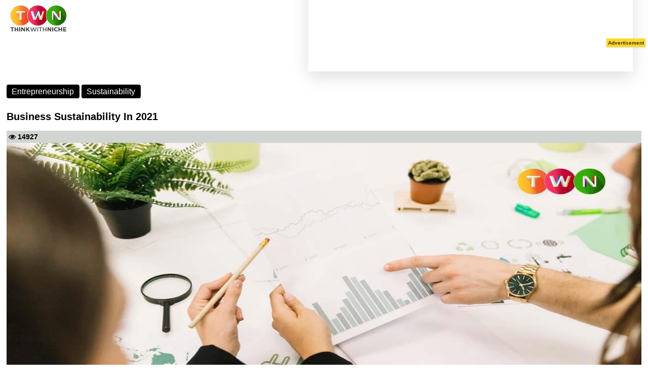

--- FILE ---
content_type: text/html; charset=utf-8
request_url: https://www.thinkwithniche.com/amp/detail/business-sustainability-in-2021
body_size: 80416
content:



<!doctype html>
<html amp ⚡ lang="en">
<head>

    

<title>Business Sustainability In 2021</title>
<meta name='description' content ='For many people, sustainability has become an important business approach. People are becoming more aware of the need to implement it as awareness grows. Leaving aside all other factors, climate change is a compelling argument to prioritize the implementation of sustainability. #ThinkwithNiche
'/>
<meta name='keywords' content ='sustainability business,sustainable waste management and transparency,entrepreneurship,energy,technology,management,responsibility,environment,organization,commercial,money,society,finances,profit,think with niche'/><meta name='title' content ='Business Sustainability In 2021'/><meta property='og:url' content='https://www.thinkwithniche.com/blogs/details/business-sustainability-in-2021' /><meta property='og:image:secure_url' content='https://www.author.thinkwithniche.com/allimages/project/thumb_c2442business-sustainability-in-2021.jpg' /><meta property='og:image' content='https://www.author.thinkwithniche.com/allimages/project/thumb_c2442business-sustainability-in-2021.jpg' /><meta property='og:image:type' content='image/jpg' /><meta property='og:image:width' content='500' /><meta property='og:image:height' content='500' /><meta property='og:title' content='Business Sustainability In 2021' /><meta property='og:keywords' content='sustainability business,sustainable waste management and transparency,entrepreneurship,energy,technology,management,responsibility,environment,organization,commercial,money,society,finances,profit,think with niche' /><meta property='og:description' content='For many people, sustainability has become an important business approach. People are becoming more aware of the need to implement it as awareness grows. Leaving aside all other factors, climate change is a compelling argument to prioritize the implementation of sustainability. #ThinkwithNiche
' /><link rel = 'canonical' href = 'https://www.thinkwithniche.com/amp/detail/business-sustainability-in-2021' /><link rel = 'amphtml' href = 'https://www.thinkwithniche.com/amp/detail/business-sustainability-in-2021' />
<script type='application/ld+json'>{"@context":"https://schema.org","@type":"BlogPosting","mainEntityOfPage":{"@type":"WebPage","@id":"https://www.thinkwithniche.com/blogs/details/business-sustainability-in-2021"},"headline":"Business Sustainability In 2021",
"description":"For many people, sustainability has become an important business approach. People are becoming more aware of the need to implement it as awareness grows. Leaving aside all other factors, climate change is a compelling argument to prioritize the implementation of sustainability. #ThinkwithNiche
","image":"https://www.author.thinkwithniche.com/allimages/project/thumb_c2442business-sustainability-in-2021.jpg","author":{"@type":"Organization","name":"TWN Ideas","url":"https://www.thinkwithniche.com/blogs/segment/TWN_Ideas"},"publisher":{"@type":"Organization","name":"Think With Niche","logo":{"@type":"ImageObject","url":"https://www.thinkwithniche.com/assets/Logos/header-logo.png"}},"datePublished":"10/29/2021 2:01:02 PM","dateModified":"7/12/2022 4:25:08 PM"}</script>
<script type='application/ld+json'></script>



    <meta charset="utf-8" />
    <meta name="viewport" content="width=device-width, initial-scale=1, shrink-to-fit=no">
    <!--Static Meta Tags -->
    <meta name="msvalidate.01" content="07BB7BC9DD828435D690B8F2B0F9E1A0" />
    <meta property="fb:app_id" content="272958637528685" />
    <meta property="og:type" content="article" />
    <meta http-equiv="X-UA-Compatible" content="IE=edge">
    <meta name="author" content="thinkwithniche.com">
    <meta name="google-site-verification" content="MGfXOAW9FRzEsQzNZFD2jj4L61PWBPPVcf80q93ya40" />

    <link rel="shortcut icon" href="https://www.author.thinkwithniche.com/TWN_images/logo/mono.png" />
    <link href="https://fonts.googleapis.com/css2?family=Montserrat:ital,wght@0,300;0,400;1,300&display=swap" rel="preload">
    <link rel="preconnect" href="https://fonts.googleapis.com">
    <link rel="preconnect" href="https://fonts.gstatic.com" crossorigin>


    

    <link rel="shortcut icon" href="amp_favicon.png">


    <link href="https://maxcdn.bootstrapcdn.com/font-awesome/4.7.0/css/font-awesome.min.css" rel="stylesheet" type="text/css" />

    <script async src="https://cdn.ampproject.org/v0.js"></script>
    <script async custom-element="amp-iframe" src="https://cdn.ampproject.org/v0/amp-iframe-0.1.js"></script>
    <script async custom-element="amp-ad" src="https://cdn.ampproject.org/v0/amp-ad-0.1.js"></script>
    <script async custom-element="amp-auto-ads" src="https://cdn.ampproject.org/v0/amp-auto-ads-0.1.js"></script>
    <script async custom-element="amp-analytics" src="https://cdn.ampproject.org/v0/amp-analytics-0.1.js"></script>
    


    <style amp-boilerplate>
        body {
            -webkit-animation: -amp-start 8s steps(1,end) 0s 1 normal both;
            -moz-animation: -amp-start 8s steps(1,end) 0s 1 normal both;
            -ms-animation: -amp-start 8s steps(1,end) 0s 1 normal both;
            animation: -amp-start 8s steps(1,end) 0s 1 normal both
        }

        @-webkit-keyframes -amp-start {
            from {
                visibility: hidden
            }

            to {
                visibility: visible
            }
        }

        @-moz-keyframes -amp-start {
            from {
                visibility: hidden
            }

            to {
                visibility: visible
            }
        }

        @-ms-keyframes -amp-start {
            from {
                visibility: hidden
            }

            to {
                visibility: visible
            }
        }

        @-o-keyframes -amp-start {
            from {
                visibility: hidden
            }

            to {
                visibility: visible
            }
        }

        @keyframes -amp-start {
            from {
                visibility: hidden
            }

            to {
                visibility: visible
            }
        }
    </style>
    <noscript>
        <style amp-boilerplate>
            body {
                -webkit-animation: none;
                -moz-animation: none;
                -ms-animation: none;
                animation: none
            }
        </style>
    </noscript>

    <style amp-custom>
        body {
            width: auto;
            margin: 4px;
            padding: 0;
            font-family: Montserrat-Regular, sans-serif;
        }


        a {
            text-decoration: none;
        }


        p {
            font-family: Montserrat-Regular, sans-serif;
        }

        .width {
            width: 100%;
        }

        .transition {
            transition-duration: .50s;
        }

        .overflow {
            overflow: scroll;
        }

        #news-wrap {
            margin-bottom: -16px;
        }

        .background-linear {
            background: linear-gradient( 45deg, #321998, #d851ca);
        }

        .news-padding {
            padding: .8rem;
        }

        .google-add1 {
            display: inline-block;
            width: 1170px;
            height: 110px;
        }

        .google-add3 {
            display: inline-block;
            width: 100%;
            height: 110px;
        }

        .menu-span {
            font-size: .9375rem;
            font-weight: 700;
            margin-top: 0;
            margin-bottom: 1rem;
        }

        .nav-link:hover {
            color: #545454;
        }

        #footer-about-us {
            color: #fff;
            background-color: #d6293e;
            border: 1px solid #fff;
        }

        #footer-contact {
            color: #fff;
            background-color: #0cbc87;
            border: 1px solid #fff;
        }

        #footer-advertise {
            color: #fff;
            background-color: #0cbc87;
            border: 1px solid #fff;
        }

        #footer-login {
            color: #fff;
            background-color: #1e6fb7;
            border: 1px solid #fff;
            padding: 5px;
            border-radius: 7%;
        }

        #footer-autor-podcast {
            color: #fff;
            background-color: #f37634;
            border: 1px solid #fff;
        }

        #footer-autor-newsbrief {
            color: #fff;
            background-color: #F2C42F;
            border: 1px solid #fff;
        }

        #footer-trending {
            color: #fff;
            background-color: #d6293e;
            border: 1px solid #fff;
        }

        #footer-popular {
            color: #fff;
            background-color: #f37634;
            border: 1px solid #fff;
        }

        #footer-featured {
            color: #fff;
            background-color: #F2C42F;
            border: 1px solid #fff;
        }

        #footer-special {
            color: #fff;
            background-color: #122a8e;
            border: 1px solid #fff;
        }

        .tabs-back-css {
            /*background-color: #ededed;*/
            padding-bottom: 6px;
        }

        #terms-of-use-btn {
            color: #fff;
            background-color: #d6293e;
            border: 1px solid #fff;
        }

        .space-add-footer {
            height: 60px;
        }
        /*----- Exit popup css -----*/
        .lightbox {
            display: none;
            position: fixed;
            z-index: 1;
            width: 100%;
            height: 100%;
            top: 0;
            left: 0;
        }

        .exitbox {
            position: absolute;
            padding: 10px;
            top: 50%;
            left: 50%;
            border-bottom-left-radius: 45px;
            border-top-right-radius: 45px;
            border-top-left-radius: -5px;
            transform: translate(-50%, -50%);
            /* border-radius: 4%; */
            /* border-left: 2px solid #000; */
            background-color: #ffffff;
            color: #fff;
            border: 3px solid #b8ddf3;
        }

            .exitbox h2 {
                font-size: 17px;
                color: #5082a1;
                text-align: center;
            }


        .close-exit {
            position: absolute;
            left: 100%;
            top: 0;
            margin: -10px 0 0 -28px;
            width: 28px;
            height: 28px;
            color: #5082a1;
            font-size: 16px;
            font-weight: bold;
            text-align: center;
            border-radius: 50%;
            background-color: #f8f8f8;
            cursor: pointer;
            border: 3px solid #5082a1;
            text-decoration: none;
        }

        .btntop {
            font: 400 12px/33px 'Hind', Arial, Helvetica, sans-serif;
            padding: 0px 12px;
            color: #595d69;
            text-align: center;
            letter-spacing: .5px;
        }

        .sticky-add-footer .sticky-footer {
            position: fixed;
            left: 0;
            bottom: 0;
            height: 60px;
            width: 100%;
            background-color: #ffffff;
            color: white;
        }

            .sticky-add-footer .sticky-footer .add-box {
                text-align: center;
                color: #000;
                padding: 0px;
            }

        /*--------------- Addd Left Advertise -------------------*/

        #adsss-left-side {
            left: 0px;
            /*            margin-right: 511px;
                    */ /*top: 244px;*/
            position: fixed;
            height: 605px;
            /*width: 197px;*/
            /*background: #dfe4ea;*/
        }

        .close-left-btn button {
            position: fixed;
            z-index: 1;
            left: 145px;
            background-color: #d11616;
            /* border: 1px solid #000; */
            color: #fff;
            font-weight: bold;
            /* border-radius: 14px;*/
        }

        /*--------------- Addd Left Advertise -------------------*/
        /*--------------- Addd right Advertise -------------------*/

        #adsss-right-side {
            right: 0;
            /*margin-left: 511px;*/
            /*top: 108px;*/
            position: fixed;
            height: 605px;
            /*width: 142px;*/
            /*background: #dfe4ea;*/
        }

        .close-right-btn button {
            position: fixed;
            z-index: 1;
            right: 145px;
            background-color: #d11616;
            /*border: 1px solid #000;*/
            color: #fff;
            font-weight: bold;
            /*border-radius: 14px;*/
        }
        /* Desktops and laptops ----------- */
        @media only screen and (min-width : 1224px) {
            .sticky-add-footer .sticky-footer {
                display: none;
            }

                .sticky-add-footer .sticky-footer .add-box {
                    display: none;
                }
        }

        /* Large screens ----------- */
        @media only screen and (min-width : 1824px) {
            .sticky-add-footer .sticky-footer {
                display: none;
            }

                .sticky-add-footer .sticky-footer .add-box {
                    display: none;
                }
        }


        @media only screen and (max-width:1400px) {
            #adsss-left-side {
                display: none;
            }

            #adsss-right-side {
                display: none;
            }

            .close-left-btn button {
                display: none;
            }

            .close-right-btn button {
                display: none;
            }
        }

        @media only screen and (min-device-width : 200px) and (max-device-width : 320px) {
            #adsss-left-side {
                display: none
            }

            #adsss-right-side {
                display: none
            }

            .close-left-btn button {
                display: none;
            }

            .close-right-btn button {
                display: none;
            }
        }

        @media only screen and (min-device-width : 320px) and (max-device-width : 480px) {
            #adsss-left-side {
                display: none
            }

            #adsss-right-side {
                display: none
            }

            .close-left-btn button {
                display: none;
            }

            .close-right-btn button {
                display: none;
            }
        }

        @media only screen and (min-device-width : 480px) and (max-device-width : 768px) {
            #adsss-left-side {
                display: none
            }

            #adsss-right-side {
                display: none
            }

            .close-left-btn button {
                display: none;
            }

            .close-right-btn button {
                display: none;
            }
        }

        /*--------------- Addd right Advertise -------------------*/

        .btnHindi {
            border: #F2C42F;
            padding: 9px 8px;
            line-height: 26px;
            color: #d6293e;
            font-weight: bold;
            text-transform: capitalize;
            cursor: pointer;
            text-align: center;
            transition: all 500ms ease;
            border-radius: 28px;
            width: 194px;
            height: 53px;
        }

            .btnHindi:hover {
                border: #F2C42F;
                padding: 9px 8px;
                line-height: 26px;
                color: #d6293e;
                font-weight: bold;
                text-transform: capitalize;
                cursor: pointer;
                text-align: center;
                transition: all 500ms ease;
                border-radius: 28px;
                width: 194px;
                height: 53px;
            }

            .btnHindi span {
                background: #d6293e;
                /* background: linear-gradient(to bottom, #f58634 0%, #ee3d37 100%); */
                color: #ffffff;
                margin-right: 2px;
                /* margin-top: 4px; */
                font-size: 11px;
                width: 20px;
                /* padding: 0px 4px 13px 4px; */
                height: 20px;
                display: inline-block;
                text-align: center;
                line-height: 20px;
                border-radius: 25px;
            }

        .btnnews-brief {
            background-color: #F2C42F;
            border: #F2C42F;
            padding: 9px 9px;
            line-height: 36px;
            color: #606062;
            font-weight: bold;
            text-transform: capitalize;
            cursor: pointer;
            text-align: center;
            transition: all 500ms ease;
            border-radius: 28px;
            width: 177px;
            height: 53px;
        }


            .btnnews-brief:hover {
                background-color: #606062;
                border: #606062;
                padding: 9px 9px;
                line-height: 36px;
                color: #fff;
                font-weight: bold;
                text-transform: capitalize;
                cursor: pointer;
                text-align: center;
                transition: all 500ms ease;
                border-radius: 28px;
                width: 177px;
                height: 53px;
            }

            .btnnews-brief i {
                background: #606062;
                /* background: linear-gradient(to bottom, #f58634 0%, #ee3d37 100%); */
                color: #ffffff;
                font-size: 19px;
                width: 33px;
                /* padding: 3px; */
                height: 32px;
                display: inline-block;
                text-align: center;
                line-height: 32px;
                border-radius: 30px;
            }

        .btn-advertise {
            background-color: #F2C42F;
            border: #F2C42F;
            padding: 11px 8px;
            line-height: 16px;
            color: #000;
            font-weight: bold;
            font-size: 12px;
            border-radius: 17px;
        }

            .btn-advertise:hover {
                background-color: #606062;
                border: #F2C42F;
                padding: 11px 8px;
                line-height: 16px;
                color: #fff;
                font-weight: bold;
                cursor: pointer;
                transition: all 500ms ease;
            }

            .btn-advertise span {
                background: #000;
                color: #ffffff;
                margin-right: 5px;
                font-size: 12px;
                width: 33px;
                height: 32px;
                display: inline-block;
                text-align: center;
                line-height: 32px;
                border-radius: 30px;
            }



        /*--------   trending Section css New  -----------*/
        .tab-content {
            border: 0px solid #000
        }

        .section-one-wrap {
            margin: -79px 0 4px 0px;
        }

        .trending-title-wrap {
            position: relative;
            /*margin: 25px -2px 25px -4px;*/
            margin: 25px 0px 25px -9px;
        }

        .border-big-card {
            border: 1px solid rgba(0,0,0,.1);
            background-color: #ededed;
            color: #fff;
            padding-left: 1px;
        }

        .trending-title-wrap h2 {
            margin-bottom: 0;
            line-height: 1;
            background: #fff;
            text-transform: uppercase;
            display: inline;
            padding: 0 12px 0 15px;
            position: relative;
        }

        .trending-title-wrap h2 {
            font-size: 22px;
            font-weight: 700;
            color: #606062;
        }

            .trending-title-wrap h2:before {
                width: 6px;
                height: 70%;
                top: 15%;
                content: "";
                position: absolute;
                left: 0;
                bottom: 0;
                background: #e34a27;
            }

            .trending-title-wrap h2 a {
                -webkit-transition: all .3s ease;
                transition: all .3s ease;
            }

        .trending-title-wrap:after {
            border-bottom: 6px solid #e34a27;
            content: "";
            position: absolute;
            left: 0;
            bottom: -6px;
            width: 100%;
        }

        .pull-right-viewmore {
            float: right;
            font-size: 14px;
            line-height: 1;
            color: #e34a27;
        }

            .pull-right-viewmore a {
                color: #606062;
                font-weight: 600;
            }

        /*------ fast Forward css -------*/
        .forward-title-wrap {
            position: relative;
            margin: 9px -2px 11px -4px;
        }

            .forward-title-wrap h2 {
                margin-bottom: 0;
                line-height: 1;
                background: #fff;
                text-transform: uppercase;
                display: inline;
                padding: 0 12px 0 15px;
                position: relative;
            }

            .forward-title-wrap h2 {
                font-size: 22px;
                font-weight: 700;
                color: #606062;
            }

                .forward-title-wrap h2:before {
                    width: 6px;
                    height: 70%;
                    top: 15%;
                    content: "";
                    position: absolute;
                    left: 0;
                    bottom: 0;
                    background: #e34a27;
                }

                .forward-title-wrap h2 a {
                    -webkit-transition: all .3s ease;
                    transition: all .3s ease;
                }

            .forward-title-wrap:after {
                border-bottom: 6px solid #e34a27;
                content: "";
                position: absolute;
                left: 0;
                bottom: -6px;
                width: 100%;
            }



        /*--------   trending Section css New  -----------*/


        /*-------- Coulminsts Section css New ---------*/

        .section-two-wrap {
            margin: -70px 0 32px 0px;
        }


        .Coulminsts-title-wrap {
            position: relative;
            margin: 25px -2px 25px -4px;
        }

        .border-Coulminsts-card {
            border: 1px solid rgba(0,0,0,.1);
            background-color: #ededed;
            color: #fff;
        }

        .Coulminsts-title-wrap h2 {
            margin-bottom: 0;
            line-height: 1;
            background: #fff;
            text-transform: uppercase;
            display: inline;
            padding: 0 12px 0 15px;
            position: relative;
        }

        .Coulminsts-title-wrap h2 {
            font-size: 22px;
            font-weight: 700;
            color: #606062;
        }

            .Coulminsts-title-wrap h2:before {
                width: 6px;
                height: 70%;
                top: 15%;
                content: "";
                position: absolute;
                left: 0;
                bottom: 0;
                background: #000;
            }

            .Coulminsts-title-wrap h2 a {
                -webkit-transition: all .3s ease;
                transition: all .3s ease;
            }

        .Coulminsts-title-wrap:after {
            border-bottom: 6px solid #000;
            content: "";
            position: absolute;
            left: 0;
            bottom: -6px;
            width: 100%;
        }

        .pull-Coulminsts-viewmore {
            float: right;
            font-size: 14px;
            line-height: 1;
            color: #000;
        }

            .pull-Coulminsts-viewmore a {
                color: #606062;
                font-weight: 600;
            }


        .bounce {
            position: absolute;
            bottom: -35px;
            left: 50%;
            width: 153px;
            height: 60px;
            /* margin-left: -30px; */
            /* border: 2px solid #990000; */
            -webkit-border-radius: 50%;
            -moz-border-radius: 50%;
            -ms-border-radius: 50%;
            /* border-radius: 50%; */
            animation: bounce 4s infinite;
            -webkit-animation: bounce 4s infinite;
            -moz-animation: bounce 4s infinite;
            -o-animation: bounce 4s infinite;
        }

            .bounce:hover {
                font-size: 22px;
                font-weight: 700;
                color: #000;
            }

        @-webkit-keyframes bounce {
            0%, 20%, 50%, 80%, 100% {
                -webkit-transform: translateX(0);
            }

            40% {
                -webkit-transform: translateX(30px);
            }

            60% {
                -webkit-transform: translateX(30px);
            }
        }

        @-moz-keyframes bounce {
            0%, 20%, 50%, 80%, 100% {
                -moz-transform: translateX(0);
            }

            40% {
                -moz-transform: translateX(30px);
            }

            60% {
                -moz-transform: translateX(30px);
            }
        }

        @-o-keyframes bounce {
            0%, 20%, 50%, 80%, 100% {
                -o-transform: translateX(0);
            }

            40% {
                -o-transform: translateX(30px);
            }

            60% {
                -o-transform: translateX(30px);
            }
        }

        @keyframes bounce {
            0%, 20%, 50%, 80%, 100% {
                transform: translateX(0);
            }

            40% {
                transform: translateX(30px);
            }

            60% {
                transform: translateX(30px);
            }
        }
        /*-------- Coulminsts Section css New ---------*/
        /*-------- Featured Section css New --------*/

        .section-three-wrap {
            margin: -89px 0 40px 0px;
        }


        .Featured-title-wrap {
            position: relative;
            margin: 25px -2px 25px -4px;
        }

        .border-Featured-card {
            border: 1px solid rgba(0,0,0,.1);
            background-color: #ededed;
            color: #fff;
        }

        .border-Featuredbig-card {
            border: 1px solid rgba(0,0,0,.1);
            background-color: #ededed;
            color: #fff;
            padding-left: 1px;
        }

        .Featured-title-wrap h2 {
            margin-bottom: 0;
            line-height: 1;
            background: #fff;
            text-transform: uppercase;
            display: inline;
            padding: 0 12px 0 15px;
            position: relative;
        }

        .Featured-title-wrap h2 {
            font-size: 22px;
            font-weight: 700;
            color: #606062;
        }

            .Featured-title-wrap h2:before {
                width: 6px;
                height: 70%;
                top: 15%;
                content: "";
                position: absolute;
                left: 0;
                bottom: 0;
                background: #0cbc87;
            }

            .Featured-title-wrap h2 a {
                -webkit-transition: all .3s ease;
                transition: all .3s ease;
            }

        .Featured-title-wrap:after {
            border-bottom: 6px solid #0cbc87;
            content: "";
            position: absolute;
            left: 0;
            bottom: -6px;
            width: 100%;
        }

        .pull-Featured-viewmore {
            float: right;
            font-size: 14px;
            line-height: 1;
            color: #0cbc87;
        }

            .pull-Featured-viewmore a {
                color: #606062;
                font-weight: 600;
            }

        /*-------- Featured Section css New --------*/

        .bg-theme-blue {
            background: #321998;
        }

        .badge {
            display: inline-block;
            padding: 0.35em 0.65em;
            font-size: 12px;
            font-weight: 400;
            line-height: 1;
            background-color: black;
            color: #fff;
            text-align: center;
            white-space: nowrap;
            /* vertical-align: baseline; */
            border-radius: 0.25rem;
        }

        /*--------- Common card css for all pages -----------*/
        .section-detail-wrap {
            margin: 33px 13px 30px 13px;
        }

        .section-CommonCard-wrap {
            margin: -47px 0 30px 0px;
        }

        .section-CommonCard-wrap-2 {
            margin: -70px 0 4px 0px;
        }

        .section-CommonCard-wrap-3 {
            margin: -39px 0 4px 0px;
        }

        #podcast-commontabpill-btn1 {
            background-color: #f37634;
            margin: 0 7px 7px 0;
            font-weight: bold;
            font-size: 13px;
        }

        #podcast-commontabpill-btn2 {
            background-color: #04c474;
            margin: 0 7px 7px 0;
            font-weight: bold;
            font-size: 13px;
        }

        #podcast-commontabpill-btn3 {
            background-color: #321998;
            margin: 0 7px 7px 0;
            font-weight: bold;
            font-size: 13px;
        }

        #podcast-commontabpill-btn4 {
            background-color: #b71772;
            margin: 0 7px 7px 0;
            font-weight: bold;
            font-size: 13px;
        }

        #podcast-commontabpill-btn5 {
            background-color: #dcaf29;
            margin: 0 7px 7px 0;
            font-weight: bold;
            font-size: 13px;
        }

        #podcast-commontabpill-btn6 {
            background-color: #fa3266;
            margin: 0 7px 7px 0;
            font-weight: bold;
            font-size: 13px;
        }

        #podcast-commontabpill-btn7 {
            background-color: red;
            margin: 0 7px 7px 0;
            font-weight: bold;
            font-size: 13px;
        }

        #podcast-commontabpill-btn8 {
            background-color: #64615d;
            margin: 0 7px 7px 0;
            font-weight: bold;
            font-size: 13px;
        }

        #podcast-commontabpill-btn9 {
            background-color: #2163e8;
            margin: 0 7px 7px 0;
            font-weight: bold;
            font-size: 13px;
        }

        .profilepic {
            position: relative;
            /* width: 125px;
                height: 125px;
                border-radius: 50%;
                overflow: hidden;
                background-color: #111;*/
        }

            .profilepic:hover .profilepic__content {
                opacity: 1;
            }

            .profilepic:hover .profilepic__image {
                opacity: .5;
            }

        .profilepic__image {
            object-fit: cover;
            opacity: 1;
            transition: opacity .2s ease-in-out;
        }

        .profilepic__content {
            position: absolute;
            top: 9px;
            /*right: 0;
                bottom: 0;*/
            left: 13px;
            display: flex;
            /*flex-direction: column;
                justify-content: center;
                align-items: center;*/
            color: white;
            opacity: 0;
            transition: opacity .2s ease-in-out;
        }

            .profilepic__content a {
                color: #fff;
            }

        .profilepic__icon:nth-child(1) {
            color: white;
            padding: 4px;
            border-radius: 5px;
            margin: 4px;
            background-color: rgb(24, 119, 242);
            width: 30px;
            text-align: center;
        }

        .profilepic__icon:nth-child(2) {
            color: white;
            padding: 4px;
            border-radius: 5px;
            margin: 4px;
            background-color: rgb(29, 155, 240);
            width: 30px;
            text-align: center;
        }

        .profilepic__icon:nth-child(3) {
            color: white;
            padding: 4px;
            border-radius: 5px;
            margin: 4px;
            background-color: rgb(0, 123, 181);
            width: 30px;
            text-align: center;
        }

        .fas {
            font-size: 20px;
        }



        .CommonCard-title-wrap {
            position: relative;
            margin: 31px -2px 18px -4px;
        }

        .border-CommonCard-card {
            border: 1px solid rgba(0,0,0,.1);
            background-color: #ededed;
            color: #000;
        }

        .border-Detail-card {
            /*border: 1px solid rgba(0,0,0,.1);*/
            /*background-color: #ededed;*/
            /*color: #fff;*/
        }

            .border-Detail-card h5 {
                font-size: 24px;
            }

        .tagline-social-icons {
            display: flex;
            width: 100%;
            justify-content: end;
            /* justify-content: space-between;*/
        }

        .tagline-social {
            color: #000;
            font-weight: 700;
            font-size: 14px;
            margin: 4px;
        }

            .tagline-social h4 {
                margin: 9px 0 0 0;
            }




        /*------- tab pill css --------*/
        .tabpill-container {
            display: flex;
            width: 100%;
            /*background-color: #d0d5d1;*/
            border-bottom: 2px solid #F2C42F;
            border-left: 2px solid #F2C42F;
            border-right: 2px solid #F2C42F;
        }

        .tabpill-item:nth-child(1) {
            font-weight: bold;
            font-size: 14px;
            margin: 2px;
            padding: 3px;
            width: 30%;
            text-align: center;
            background-color: #d0d5d1;
            border: 1px solid #000;
        }

        .tabpill-item:nth-child(2) {
            font-weight: bold;
            font-size: 14px;
            margin: 2px;
            padding: 3px;
            width: 32%;
            text-align: center;
            background-color: #d0d5d1;
            border: 1px solid #000;
        }

        .tabpill-item:nth-child(3) {
            font-weight: bold;
            font-size: 14px;
            margin: 2px;
            padding: 3px;
            width: 33%;
            text-align: center;
            background-color: #d0d5d1;
            border: 1px solid #000;
        }
        /*------- tab pill css --------*/


        .tagline-container {
            display: flex;
            width: 100%;
            justify-content: space-between;
            background-color: #d0d5d1;
        }

        .tagline-item {
            color: #000;
            font-weight: 700;
            font-size: 14px;
            margin: 4px;
            font-family: Montserrat-Regular, sans-serif;
            text-transform: uppercase;
        }


        .tagline-subcategory-item {
            color: #fff;
            padding: 0px 4px 0 4px;
            background-color: #000;
            font-weight: 700;
            font-size: 14px;
            margin: 4px;
            font-family: Montserrat-Regular, sans-serif;
            text-transform: uppercase;
        }

        .CommonCard-title-wrap h2 {
            margin-bottom: 0;
            line-height: 1;
            background: #fff;
            text-transform: uppercase;
            display: inline;
            padding: 0 12px 0 15px;
            position: relative;
        }

        .CommonCard-title-wrap h2 {
            font-size: 22px;
            font-weight: 700;
            color: #606062;
        }

        .Commoncard-all-heading {
            background-color: #d0d5d1;
            border-top: 1px solid #fff;
        }

        .CommonCard-title-wrap h2:before {
            width: 6px;
            height: 70%;
            top: 15%;
            content: "";
            position: absolute;
            left: 0;
            bottom: 0;
            background: #606062;
        }

        .CommonCard-title-wrap h2 a {
            -webkit-transition: all .3s ease;
            transition: all .3s ease;
        }

        .CommonCard-title-wrap:after {
            border-bottom: 6px solid #606062;
            content: "";
            position: absolute;
            left: 0;
            bottom: -6px;
            width: 100%;
        }

        .pull-CommonCard-viewmore {
            float: right;
            font-size: 14px;
            line-height: 1;
            color: #F2C42F;
        }

            .pull-CommonCard-viewmore a {
                color: #606062;
                font-weight: 600;
            }

        .btn-CommonCard-readmore {
            text-align: center;
            font-size: 14px;
            line-height: 2;
            color: #F2C42F;
            margin: -9px 0 3px 0;
        }

            .btn-CommonCard-readmore a {
                color: #606062;
                font-weight: 600;
            }


        /*--------- Common card css for all pages -----------*/


        /*------- News Section css New ------------*/
        .section-four-wrap {
            margin: -64px 0 30px 0px;
        }

        .News-title-wrap {
            position: relative;
            margin: 25px -2px 25px -4px;
        }

        .border-News-card {
            border: 1px solid rgba(0,0,0,.1);
            background-color: #ededed;
            color: #fff;
        }

        .News-title-wrap h2 {
            margin-bottom: 0;
            line-height: 1;
            background: #fff;
            text-transform: uppercase;
            display: inline;
            padding: 0 12px 0 15px;
            position: relative;
        }

        .News-title-wrap h2 {
            font-size: 22px;
            font-weight: 700;
            color: #606062;
        }


            .News-title-wrap h2:before {
                width: 6px;
                height: 70%;
                top: 15%;
                content: "";
                position: absolute;
                left: 0;
                bottom: 0;
                background: #F2C42F;
            }

            .News-title-wrap h2 a {
                -webkit-transition: all .3s ease;
                transition: all .3s ease;
            }

        .News-title-wrap:after {
            border-bottom: 6px solid #F2C42F;
            content: "";
            position: absolute;
            left: 0;
            bottom: -6px;
            width: 100%;
        }

        .common-paragraph-wrap {
            text-align: justify;
            padding: 4px;
            overflow: hidden;
            color: #000;
            white-space: break-spaces;
            font-size: 15px;
            text-overflow: ellipsis;
            display: -webkit-box;
            -webkit-line-clamp: 4;
            -webkit-box-orient: vertical;
        }

        .pull-News-viewmore {
            float: right;
            font-size: 14px;
            line-height: 1;
            color: #F2C42F;
        }

            .pull-News-viewmore a {
                color: #606062;
                font-weight: 600;
            }

        /*-------- Thumbnail css ------------*/

        div[class*=new-widget-type-view-], div[class^=new-widget-type-view-] {
            margin-bottom: 30px;
        }

        .new-widget-type-view-6 {
            /*border: 1px solid #e0e0e0;*/
            margin-bottom: 15px;
            background-color: #ededed;
            height: 122px;
        }

            .new-widget-type-view-6 .media-holder {
                position: relative;
                float: left;
                width: 100px;
            }

                .new-widget-type-view-6 .media-holder .img-place-holder a {
                    height: 101px;
                    display: block;
                }

        .img-place-holder a:before {
            background: transparent none repeat scroll 0 0;
            content: "";
            height: 100%;
            left: 0;
            position: absolute;
            top: 0;
            -webkit-transition: all .3s ease 0s;
            transition: all .3s ease 0s;
            width: 100%;
        }

        .new-widget-type-view-6 .media-holder {
            position: relative;
            float: left;
            width: 100px;
        }

        .new-widget-type-view-6 .content-holder {
            overflow: hidden;
            padding: 6px;
            text-align: initial;
        }


        /*.content-holder h6 {
                line-height: 18px;
                font-size: 14px;
            }*/
        .content-holder h6 {
            line-height: 18px;
            font-size: 16px;
        }

            .content-holder h6:hover {
                color: indianred;
            }

        /*-------- Thumbnail css ------------*/


        /*------- News Section css New ------------*/


        /*----- Latest Section css new -----------*/

        .section-five-wrap {
            margin: -94px 0 1px 0px;
        }

        .latest-title-wrap {
            position: relative;
            /*margin: 25px -2px 25px -4px;*/
            margin: 0px -2px 25px -4px;
        }

        .border-latestbig-card {
            border: 1px solid rgba(0,0,0,.1);
            background-color: #ededed;
            color: #fff;
        }

        .border-latest-card {
            border: 1px solid rgba(0,0,0,.1);
            background-color: #ededed;
            color: #fff;
        }

        .latest-title-wrap h2 {
            margin-bottom: 0;
            line-height: 1;
            background: #fff;
            text-transform: uppercase;
            display: inline;
            padding: 0 12px 0 15px;
            position: relative;
        }

        .latest-title-wrap h2 {
            font-size: 22px;
            font-weight: 700;
            color: #606062;
        }

            .latest-title-wrap h2:before {
                width: 6px;
                height: 70%;
                top: 15%;
                content: "";
                position: absolute;
                left: 0;
                bottom: 0;
                background: #000;
            }

            .latest-title-wrap h2 a {
                -webkit-transition: all .3s ease;
                transition: all .3s ease;
            }

        .latest-title-wrap:after {
            border-bottom: 6px solid #000;
            content: "";
            position: absolute;
            left: 0;
            bottom: -6px;
            width: 100%;
        }

        .pull-latest-viewmore {
            float: right;
            font-size: 14px;
            line-height: 1;
            color: #000;
        }

            .pull-latest-viewmore a {
                color: #606062;
                font-weight: 600;
            }

        /*----- Latest Section css new -----------*/

        /*-------- popular section css new  -----------*/

        .section-six-wrap {
            margin: -112px 0 -4px 0px;
        }

        .popular-title-wrap {
            position: relative;
            margin: 25px -2px 25px -4px;
        }

        .border-popular-card {
            border: 1px solid rgba(0,0,0,.1);
            background-color: #ededed;
            color: #fff;
        }

        .popular-title-wrap h2 {
            margin-bottom: 0;
            line-height: 1;
            background: #fff;
            text-transform: uppercase;
            display: inline;
            padding: 0 12px 0 15px;
            position: relative;
        }

        .popular-title-wrap h2 {
            font-size: 22px;
            font-weight: 700;
            color: #606062;
        }

            .popular-title-wrap h2:before {
                width: 6px;
                height: 70%;
                top: 15%;
                content: "";
                position: absolute;
                left: 0;
                bottom: 0;
                background: #000;
            }

            .popular-title-wrap h2 a {
                -webkit-transition: all .3s ease;
                transition: all .3s ease;
            }

        .popular-title-wrap:after {
            border-bottom: 6px solid #000;
            content: "";
            position: absolute;
            left: 0;
            bottom: -6px;
            width: 100%;
        }

        .pull-popular-viewmore {
            float: right;
            font-size: 14px;
            line-height: 1;
            color: #000;
        }

            .pull-popular-viewmore a {
                color: #606062;
                font-weight: 600;
            }


        /*-------- popular section css new  -----------*/

        /*-------- Special section css new  -----------*/

        .section-seven-wrap {
            margin: -65px 0 -4px 0px;
        }

        .Special-title-wrap {
            position: relative;
            margin: 25px -2px 25px -4px;
        }

        .border-Special-card {
            border: 1px solid rgba(0,0,0,.1);
            background-color: #ededed;
            color: #fff;
        }

        .Special-title-wrap h2 {
            margin-bottom: 0;
            line-height: 1;
            background: #fff;
            text-transform: uppercase;
            display: inline;
            padding: 0 12px 0 15px;
            position: relative;
        }

        .Special-title-wrap h2 {
            font-size: 22px;
            font-weight: 700;
            color: #606062;
        }

            .Special-title-wrap h2:before {
                width: 6px;
                height: 70%;
                top: 15%;
                content: "";
                position: absolute;
                left: 0;
                bottom: 0;
                background: #000;
            }

            .Special-title-wrap h2 a {
                -webkit-transition: all .3s ease;
                transition: all .3s ease;
            }

        .Special-title-wrap:after {
            border-bottom: 6px solid #000;
            content: "";
            position: absolute;
            left: 0;
            bottom: -6px;
            width: 100%;
        }

        .pull-Special-viewmore {
            float: right;
            font-size: 14px;
            line-height: 1;
            color: #000;
        }

            .pull-Special-viewmore a {
                color: #606062;
                font-weight: 600;
            }


        /*-------- Special section css new  -----------*/

        /*-------- video section css new  -----------*/

        .section-eight-wrap {
            margin: -85px 0 -4px 0px;
        }

        .section-nine-wrap {
            margin: -63px 0 27px 0px;
        }

        .section-ten-wrap {
            margin: -63px 0 -4px 0px;
        }

        .border-videobig-card {
            border: 1px solid rgba(0,0,0,.1);
            background-color: #ededed;
            color: #fff;
            padding-left: 1px;
        }

        .border-video-card {
            border: 1px solid rgba(0,0,0,.1);
            background-color: #ededed;
            color: #fff;
        }

        .video-title-wrap {
            position: relative;
            margin: 25px -2px 25px -4px;
        }

            .video-title-wrap h2 {
                margin-bottom: 0;
                line-height: 1;
                background: #fff;
                text-transform: uppercase;
                display: inline;
                padding: 0 12px 0 15px;
                position: relative;
            }

            .video-title-wrap h2 {
                font-size: 22px;
                font-weight: 700;
                color: #606062;
            }

                .video-title-wrap h2:before {
                    width: 6px;
                    height: 70%;
                    top: 15%;
                    content: "";
                    position: absolute;
                    left: 0;
                    bottom: 0;
                    background: #000;
                }

                .video-title-wrap h2 a {
                    -webkit-transition: all .3s ease;
                    transition: all .3s ease;
                }

            .video-title-wrap:after {
                border-bottom: 6px solid #000;
                content: "";
                position: absolute;
                left: 0;
                bottom: -6px;
                width: 100%;
            }

        .pull-video-viewmore {
            float: right;
            font-size: 14px;
            line-height: 1;
            color: #000;
        }

            .pull-video-viewmore a {
                color: #606062;
                font-weight: 600;
            }

        .justify-content2 {
            justify-content: center;
        }
        /*-------- video section css new  -----------*/

        /*----- Load more btn /Paragraph one / Two /Three line css -------------*/

        .loadmore h2 {
            background-color: #000;
            color: #fff;
            font-size: 15px;
            padding: 4px;
            text-align: center;
        }

        .big-card-fontsize {
            font-size: 18px;
            border-bottom: 1px solid #fff;
            background-color: #d0d5d1;
            border-top: 1px solid #fff;
            min-height: 61px;
        }

        .para-overlapping-one {
            overflow: hidden;
            text-overflow: ellipsis;
            display: -webkit-box;
            -webkit-line-clamp: 1;
            -webkit-box-orient: vertical
        }

        .para-height-fixed {
            height: 47px;
        }

        .para-overlapping-two {
            overflow: hidden;
            text-overflow: ellipsis;
            display: -webkit-box;
            -webkit-line-clamp: 2;
            -webkit-box-orient: vertical
        }

        .para-overlapping-three {
            overflow: hidden;
            text-overflow: ellipsis;
            display: -webkit-box;
            -webkit-line-clamp: 3;
            -webkit-box-orient: vertical
        }

        .para-overlapping-four {
            overflow: hidden;
            text-overflow: ellipsis;
            display: -webkit-box;
            -webkit-line-clamp: 4;
            -webkit-box-orient: vertical
        }



        .bg-theme-blue {
            background: #321998;
        }

        .mb-2 {
            margin-bottom: 0.5rem;
        }

        .btn {
            display: inline-block;
            font-weight: 500;
            line-height: 1.5;
            color: #595d69;
            text-align: center;
            vertical-align: middle;
            cursor: pointer;
            margin-bottom: 4px;
            -webkit-user-select: none;
            -moz-user-select: none;
            -ms-user-select: none;
            user-select: none;
            background-color: transparent;
            border: 1px solid transparent;
            padding: 0.5rem 1rem;
            font-size: .9375rem;
            border-radius: 0.25rem;
            -webkit-transition: all .3s ease-in-out;
            transition: all .3s ease-in-out;
        }

        .btn-success {
            color: #fff;
            background-color: #0cbc87;
            border-color: #0cbc87;
        }
        /*----- Load more btn /Paragraph one / Two /Three line css -------------*/

        /*------ Show Hide Mobile And Desktop view css --------*/

        #div-desktop {
            display: block;
        }

        #div-mobile {
            display: none;
        }

        /*------ Show Hide Mobile And Desktop view css --------*/



        /*================ Font Awosome css ====================*/



        /*================ Font Awosome css ====================*/


        /*--------- Fotter ------------*/

        .footer-copyright-wrapp {
            background-color: #d0d5d1;
        }

        .align-items-center {
            -webkit-box-align: center;
            -ms-flex-align: center;
            align-items: center;
        }

        .text-danger {
            color: #d6293e;
        }

        .text-center {
            text-align: center;
        }

        .py-4 {
            padding-top: 2rem;
            padding-bottom: 2rem;
        }
        /*--------- Fotter ------------*/

        /*-------  devesh css ------------*/

        .tg-addbox {
            position: relative;
        }

            .tg-addbox:before {
                content: 'Advertisement';
                background: #fdd828;
                color: #333;
                font-size: 10px;
                /* line-height: 1; */
                font-weight: bold;
                box-shadow: 0 1px 3px 0 #ddd;
                padding: 3px 3px;
                position: absolute;
                top: 6px;
                right: 5px;
            }

        .pt-1 {
            padding-top: 0.25rem;
        }

        .pt-2 {
            padding-top: 0.5rem;
        }

        .pt-3 {
            padding-top: 1rem;
        }

        .pt-4 {
            padding-top: 2rem;
        }

        .pt-5 {
            padding-top: 3rem;
        }

        /*.tg-addbox:hover::before {
            content: 'Advertisement';
            transition: 0.1s ease-out;
        }*/
        /*-------------------------------  Table css -----------------*/

        .navbar {
            font-size: 18px;
            /*background-image: linear-gradient(260deg, #2376ae 0%, #c16ecf 100%);*/
            /*  border: 1px solid rgba(0, 0, 0, 0.2);*/
            padding-bottom: 10px;
        }

        .main-nav {
            list-style-type: none;
            padding-left: 0;
            box-shadow: 0 10px 30px rgb(83 88 93 / 20%);
            left: 0;
            right: 0;
            height: 211px;
            /* line-height: 40px; */
            top: 100%;
            margin: 14px;
            background: #fff;
            border-top: 1px solid rgba(0, 0, 0, .1);
            display: none;
        }

        .nav-links {
            text-decoration: none;
            color: #625f5f;
            font-size: .9375rem;
            font-weight: bold;
            text-transform: capitalize;
            /* line-height: 90px; */
            padding-top: 0;
            /* border-bottom: 1px solid rgba(0, 0, 0, .1); */
            padding-bottom: 0px;
        }

        .logo {
            text-decoration: none;
            color: #000;
        }

        .main-nav li {
            /*text-align: center;*/
            margin: 18px 0 18px 16px;
        }

        .logo {
            display: inline-block;
            font-size: 22px;
            margin-top: 10px;
            margin-left: 20px;
        }

        .navbar-toggle {
            position: absolute;
            top: 10px;
            right: 20px;
            cursor: pointer;
            color: #767676;
            font-size: 30px;
        }

        #chkToggle {
            display: none;
        }

        .header-logo {
            width: 55%;
            margin: 2px 0 -6px 0px;
        }

        #chkToggle:checked + ul.main-nav {
            display: block;
        }

        @media screen and (min-width: 768px) {
            .navbar {
                display: flex;
                justify-content: space-between;
                padding-bottom: 0;
                height: 70px;
                align-items: center;
            }

            #chkToggle:checked + ul.main-nav {
                display: flex;
            }

            .main-nav {
                display: flex;
                margin-right: 30px;
                flex-direction: row;
                justify-content: flex-end;
            }

                .main-nav li {
                    margin: 0;
                }

            .nav-links {
                margin-left: 40px;
            }

            .logo {
                margin-top: 0;
            }

            .light-mode-item {
                width: 54%;
            }

            .navbar-toggle {
                display: none;
            }

            .logo:hover,
            .nav-links:hover {
                color: rgba(255, 255, 255, 1);
            }
        }
    </style>



   



</head>
<body>

    <amp-auto-ads type="adsense"
                  data-ad-client="ca-pub-8037822436166334">
    </amp-auto-ads>


    <amp-analytics type="gtag" data-credentials="include">
        <script type="application/json">
            {
              "vars" : {
                "gtag_id": "UA-203665072-1",
                "config" : {
                  "UA-203665072-1": { "groups": "default" }
                }
              }
            }
        </script>
    </amp-analytics>







    <nav class="navbar">
        <label class="navbar-toggle" id="js-navbar-toggle" for="chkToggle">
            <i class="fa fa-bars" aria-hidden="true"></i>
        </label>
        <a href="/" class="logo">
            <img class="header-logo" src="/assets/Logos/header-logo.png" alt="logo">
        </a>
        <input type="checkbox" id="chkToggle"></input>
        <ul class="main-nav" id="js-menu">

            <li>
                <a href="https://www.thinkwithniche.com/blogs/category" class="nav-links">Editorial</a>
            </li>
            <li>
                <a href="/blogs/latest" class="nav-links">Latest Blogs</a>
            </li>
            <li>
                <a href="/category/index/news-in-brief" id="blink_me" class="nav-links" style="color:#F2C42F;"><i class="fa fa-play-circle" aria-hidden="true"></i> Business News</a>
            </li>
            <li>
                <a href="/podcast/index" class="nav-links"><i class="fa fa-headphones" aria-hidden="true"></i> Podcast</a>
            </li>
            <li>
                <a href="https://www.thinkwithniche.in/" target="_blank" class="nav-links" style="color:red">Read in Hindi</a>
            </li>
        </ul>
    </nav>


    <div class="container pb-3" style="text-align:center;" >
        <div class="tg-addbox">
            <div class="pt-4">
                <!--<a href="https://imp.i384100.net/c/3199031/1320993/14726" target="_blank">-->
                

                <!--<amp-img src="~/assets/AffiliateImage/Cousera_Square.jpg" class="w-60"-->
                
                <!--width="300"
                         height="250"
                         layout="fixed"
                         alt="Coursera Image_2">
                </amp-img>-->
                
                <!--</a>-->
                

                

                



            </div>
        </div>
    </div>

    <section class="section-detail-wrap">
        <div class="container">
            <div class="row">

                <div class="col-lg-9">
                            <div class="pt-4">
                                <a href="/Category/Index/Entrepreneurship" class="badge bg-theme-lightgreen mb-2" style="font-size:16px">Entrepreneurship</a>
                                <a href="/Blogs/Tags/sustainability" class="badge bg-black mb-2" style="font-size:16px">Sustainability</a>

                            </div>


                    <div>
                        <div class="card ">

                                    <div class="border-Detail-card mb-2">
                                        <h1 class="p-1 text-black " style="font-size:20px;">  Business Sustainability In 2021</h1>
                                        
                                        
                                        

                                        <div class="tagline-container">
                                            
                                            <div class="tagline-item"><i class="fa fa-eye"></i> 14927</div>
                                        </div>
                                        <div class="">

                                            

                                            <amp-img src="https://www.author.thinkwithniche.com/allimages/project/thumb_c2442business-sustainability-in-2021.jpg" class="w-100 lazyload"
                                                     
                                                     width="1120"
                                                     height="500"
                                                     layout="responsive"
                                                     alt="Business Sustainability In 2021">
                                            </amp-img>
                                            

                                        </div>
                                        <div class="tagline-container">
                                            <div class="tagline-item"><i class="fa fa-calendar" aria-hidden="true"></i> 29 Oct 2021 </div>
                                            <div class="tagline-item"><i class="fa fa-clock-o" aria-hidden="true"></i> 7 min read </div>
                                        </div>
                                    </div>
                        </div>
                    </div>


                </div>
                 

                                

                                
                                

                                




                            </div>
                        </div>


                        <div class="row ">

                            <div class="col-lg-9">
                                <div class="col-lg-12">
                                    <div class="CommonCard-title-wrap pt-3">
                                        <h2>Post Highlight</h2>
                                        <div class="in-text-items pull-CommonCard-viewmore"></div>
                                    </div>
                                </div>
                                <div style="height: auto; color: #000; font-size: medium; background: #fdd828; padding: 15px" class="mt-2">

                                            <div class="tg-summerybox">
                                                <div class="tg-description">
                                                    <p style="text-align: justify; font-size: 16px;"><p><span style="font-size:16px">For many people, sustainability has become an important business approach. People are becoming more aware of the need to implement it as awareness grows. Leaving aside all other factors, climate change is a compelling argument to prioritize the implementation of sustainability. <strong>#ThinkWithNiche</strong></span></p>
 </p>
                                                </div>
                                            </div>

                                </div>

                            </div>
                        </div>

                        <div class="row ">

                            
                            <div class="tg-addbox">
                                <div class="pt-4">

                                    

                                </div>
                            </div>

                            


                            <div class="col-lg-3">
                                <div class="CommonCard-title-wrap pt-3">
                                    <h2>Podcast</h2>
                                    <div class="in-text-items pull-CommonCard-viewmore"></div>
                                </div>
                                <div class="card pt-2">
                                            <amp-iframe width="100" height="70"
                                                        layout="responsive"
                                                        allow="autoplay; clipboard-write; encrypted-media; fullscreen; picture-in-picture"
                                                        src="https://open.spotify.com/embed/episode/3Ds26m6neZGqGBIzvya3xy?utm_source=generator&amp;theme=0">
                                            </amp-iframe>
                                </div>
                            </div>

                            <div class="col-lg-9 pt-2">
                                <div class="CommonCard-title-wrap">
                                    <h2>Continue Reading..</h2>
                                    <div class="in-text-items pull-CommonCard-viewmore"></div>
                                </div>
<p dir="ltr" style="text-align:justify"><span style="font-size:16px">According to a proper definition, sustainability means &ldquo;the capacity to endure&rdquo;. In terms of business, it means to thrive for the long term and to set up a resilient business. A sustainable business is one that improves environmental health as well as societal. This includes the manufacturing process and the task operation. In the long run, it has been noticed that sustainability in business provides scope for innovation, helps to attract and retain staff, achieve newer goals, cut down the cost input, and attract investors. In short, sustainability provides profit and longevity.&nbsp;</span></p>

<p dir="ltr" style="text-align:justify"><span style="font-size:16px">The effects of climate change has not only decide the future of the human race but also many other living beings. In the 21st century, <strong>sustainable business</strong> practices are vital for business owners, leaders, administrators, and investors. A research conducted by NASA shows that almost 95% of climate changes are&nbsp;due to human activities. Industries set up by man are highly reliant on land, nonrenewable energy, water, fossil fuel, and other precious resources that tend to satisfy consumerism and are getting exhausted in the process.</span></p>

<p dir="ltr" style="text-align:justify"><span style="font-size:16px">The purpose of sustainability is to help the environment, society, and finances.</span></p>

<h2 dir="ltr" style="text-align:justify"><span style="font-size:18px"><strong><u><span style="color:#c0392b">Also Read:&nbsp;</span></u><a href="https://www.thinkwithniche.com/blogs/details/edution-is-key-sustinble-limte-for-future-genertion" target="_blank">Education Is Key: Sustainable Climate For Future Generation</a></strong></span></h2>

<h2 style="text-align:justify"><span style="font-size:18px"><strong>Here are a few reasons to prove the benefits of <a href="https://www.thinkwithniche.com/blogs/details/business-sustainability-in-2021" target="_blank">sustainability in the business</a></strong></span></h2>

<h3 style="text-align:justify"><span style="font-size:16px"><strong>Reduced Input Costs</strong></span></h3>

<p style="text-align:justify"><span style="font-size:16px">Bringing in green initiatives will seem slightly hard in the beginning but in the long run, one shall learn to prioritize saving money by being sustainable. In year&nbsp;2011 a McKinsey survey on the sustainability of the business, reveals&nbsp;&nbsp;that 33% of businesses were implementing sustainable practices, which was 19% more than the last year. Without a doubt, going green shall help reduce input costs. Some examples of going green are investing in solar energy which might seem hugely expensive in the beginning but shall reduce energy consumption and through <a href="https://www.theguardian.com/sustainable-business/blog/waste-and-recycling" target="_blank"><strong>sustainable waste management and transparency</strong></a>, other commercial costs can be cut down as well.&nbsp;</span></p>

<h3 style="text-align:justify"><span style="font-size:16px"><strong>Waste Reduction</strong></span></h3>

<p style="text-align:justify"><span style="font-size:16px">In relation to the factors mentioned above, the second point is&nbsp; too tends to imply the relevance of sustainability in relation to the reduction of waste. Sustainable practises shall lead to more waste recycling than production&nbsp;If implemented properly, this will lead to less paper consumption ( in a way saving trees), increasing the possibility of creating newer technology that uses less energy and less raw material.&nbsp;</span></p>

<h3 style="text-align:justify"><span style="font-size:16px"><strong>Improves Company&rsquo;s Reputation</strong></span></h3>

<p style="text-align:justify"><span style="font-size:16px">Reputation management is a key skill in business by forming a connection between what is said and what is done. Today&rsquo;s tech giants must look at taking social responsibility for creating a safer environment to work in. Going green is a push for consumers too, they are tend to notice the small yet significant changes adopted by the company to not only create money but also to think about environmental causes. Such gestures are sure to take the company reputation skyrocketing.&nbsp;</span></p>

<h2 style="text-align:justify"><u><strong><span style="font-size:18px"><span style="color:#c0392b">Also Read:&nbsp;</span><a href="https://www.thinkwithniche.com/blogs/details/types-of-ethil-onsumption--short-guide" target="_blank">Types Of Ethical Consumption: A Short Guide</a></span></strong></u></h2>

<h3 style="text-align:justify"><span style="font-size:16px"><strong>Attract Employees And Investors</strong></span></h3>

<p style="text-align:justify"><span style="font-size:16px">Looking at today&rsquo;s scenario, everybody wants to be associated with an organization that keeps in mind the demand of the dedication balance of man and nature. No one would want to be linked to a company responsible for an ecological disaster . Hence, showing one&rsquo;s company image as one that is environment friendly shall not only attract intelligent staffers but also investors &nbsp;to invest a great deal in your &lsquo;sustainable business model&rsquo;.</span></p>

<p style="text-align:justify"><span style="font-size:16px">Going by what the conditions are on the planet, sustainability is the only choice, the sooner we shall adopt it, the faster we can save our planet from climate change. Always&nbsp;remember, there&rsquo;s no planet &lsquo;B&rsquo;.</span></p>
                            </div>

                            

                                    <div class="">
                                        <div class="CommonCard-title-wrap">
                                            <h2><a>Editorial Segment</a></h2>
                                        </div>

                                        <div class="col-lg-12" id="">
                                            <div class="card ">
                                                <div class="border-CommonCard-card mb-2">
                                                    <div class="tagline-container">
                                                        <div class="tagline-item">TWN Ideas</div>
                                                    </div>
                                                    <div class="">
                                                        
                                                        

                                                        <a href="/blogs/segment/twn_ideas">
                                                            <amp-img src="https://www.author.thinkwithniche.com/allimages/gallery/thumb_d3fe5Artboard3.jpg" class="w-100"
                                                                     width="346"
                                                                     height="346"
                                                                     layout="responsive"
                                                                     alt="TWN_Ideas">
                                                            </amp-img>
                                                        </a>
                                                        
                                                    </div>
                                                    
                                                </div>
                                            </div>
                                        </div>
                                    </div>


                          <!--  <div class="col-lg-12" id="keywords">
                                <div class="CommonCard-title-wrap">
                                    <h2>Keywords</h2>
                                    <div class="in-text-items pull-CommonCard-viewmore"></div>
                                </div>
                                <div class="text-justify h5 mb-4">
                                            <a class="tg-tag" style="color:#a2c626; font-weight:bold;" href="/blogs/keyword/sustainability-business"><button class="btn btn-success"> sustainability-business</button></a>
                                            <a class="tg-tag" style="color:#a2c626; font-weight:bold;" href="/blogs/keyword/sustainable-waste-management-and-transparency"><button class="btn btn-success"> sustainable-waste-management-and-transparency</button></a>
                                            <a class="tg-tag" style="color:#a2c626; font-weight:bold;" href="/blogs/keyword/entrepreneurship"><button class="btn btn-success"> entrepreneurship</button></a>
                                            <a class="tg-tag" style="color:#a2c626; font-weight:bold;" href="/blogs/keyword/energy"><button class="btn btn-success"> energy</button></a>
                                            <a class="tg-tag" style="color:#a2c626; font-weight:bold;" href="/blogs/keyword/technology"><button class="btn btn-success"> technology</button></a>
                                            <a class="tg-tag" style="color:#a2c626; font-weight:bold;" href="/blogs/keyword/management"><button class="btn btn-success"> management</button></a>
                                            <a class="tg-tag" style="color:#a2c626; font-weight:bold;" href="/blogs/keyword/responsibility"><button class="btn btn-success"> responsibility</button></a>
                                            <a class="tg-tag" style="color:#a2c626; font-weight:bold;" href="/blogs/keyword/environment"><button class="btn btn-success"> environment</button></a>
                                            <a class="tg-tag" style="color:#a2c626; font-weight:bold;" href="/blogs/keyword/organization"><button class="btn btn-success"> organization</button></a>
                                            <a class="tg-tag" style="color:#a2c626; font-weight:bold;" href="/blogs/keyword/commercial"><button class="btn btn-success"> commercial</button></a>
                                            <a class="tg-tag" style="color:#a2c626; font-weight:bold;" href="/blogs/keyword/money"><button class="btn btn-success"> money</button></a>
                                            <a class="tg-tag" style="color:#a2c626; font-weight:bold;" href="/blogs/keyword/society"><button class="btn btn-success"> society</button></a>
                                            <a class="tg-tag" style="color:#a2c626; font-weight:bold;" href="/blogs/keyword/finances"><button class="btn btn-success"> finances</button></a>
                                            <a class="tg-tag" style="color:#a2c626; font-weight:bold;" href="/blogs/keyword/profit"><button class="btn btn-success"> profit</button></a>
                                            <a class="tg-tag" style="color:#a2c626; font-weight:bold;" href="/blogs/keyword/think-with-niche"><button class="btn btn-success"> think-with-niche</button></a>
                                </div>
                            </div>-->

                        </div>


                       <!-- <amp-embed width=100 height=100
                                   type=taboola
                                   layout=responsive
                                   data-publisher='thinkwithniche'
                                   data-mode='alternating-rec-reel-3n4-a'
                                   data-placement='Below Article Thumbnails AMP'
                                   data-target_type='mix'
                                   data-article='auto'
                                   data-url=''>
                        </amp-embed>-->




                    </section>

                    <footer>
                        <div class="footer-copyright-wrapp">
                            <div class="container">
                                <div class="row align-items-center justify-content-md-between py-4">

                                    <div class="col-md-6 col-lg-5">
                                        <!-- Copyright -->
                                        <div class="text-center text-md-start" style="color: #000; font-weight: bold;">
                                            ©
                                            2022 <a href="http://www.thinkwithniche.com/" class="text-danger" target="_blank">Think With Niche.</a>  All Rights Reserved.Version 4.6.0
                                        </div>
                                    </div>


                                    <div class="col-md-6 col-lg-4">
                                        <!-- Copyright -->
                                        <div class="text-center text-md-start" style="color: #000; font-weight: bold;">
                                            Powered By <a href="http://nicheb2b.com/" class="text-danger" target="_blank">Niche Business Solutions</a>
                                        </div>
                                    </div>


                                    <div class="col-md-6 col-lg-3">




                                        <div class="text-center text-md-start" style="color: #000; font-weight: bold;">
                                            TWN <a href="/legal/document/terms-of-use" class="text-danger" target="_blank">Web Policies</a>
                                        </div>
                                    </div>




                                </div>
                            </div>
                        </div>
                    </footer>


                    
                    
                    




                </body>
            </html>


